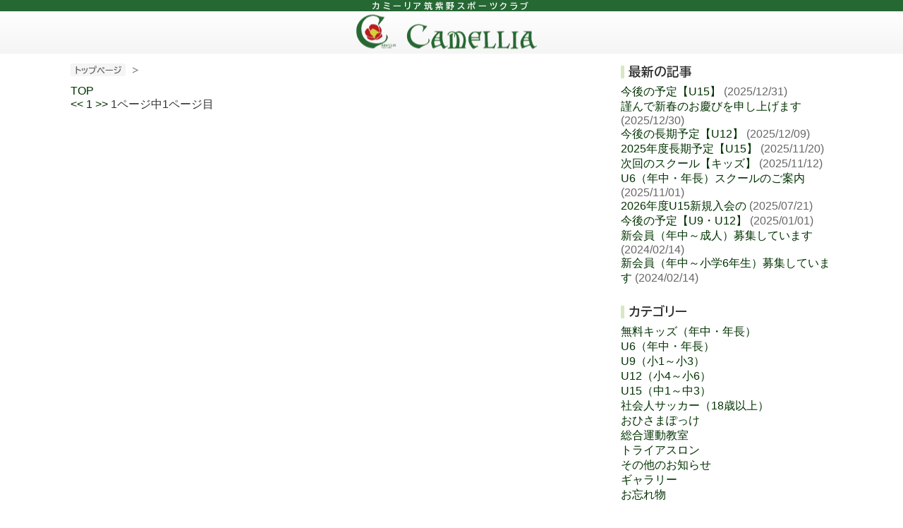

--- FILE ---
content_type: text/html; charset=UTF-8
request_url: https://news.ccsc-jp.org/news/month/2023/06
body_size: 10594
content:
<!DOCTYPE html>
<html lang="ja" xml:lang="ja">
<head>
<meta name="viewport" content="width=device-width, initial-scale=1, maximum-scale=2" />
<meta http-equiv="Content-Type" content="text/html; charset=UTF-8" />

<title>2023-6 - ニュース - カミーリア筑紫野</title>
<link rel="preconnect" href="https://fonts.googleapis.com">
<link rel="preconnect" href="https://fonts.gstatic.com" crossorigin>
<link href="https://fonts.googleapis.com/css2?family=BIZ+UDPGothic:wght@400;700&display=swap" rel="stylesheet">
<link rel="shortcut icon" href="https://news.ccsc-jp.org/set/favicon.ico" />
<link href="/set/ccsc_base.css" rel="stylesheet" />
<link href="https://news.ccsc-jp.org/style/jsbox/css/lightbox.css" rel="stylesheet" />
<script src="https://news.ccsc-jp.org/style/jquery-1.11.2.min.js" type="text/javascript"></script>

<meta name="description" content="*********" />
<meta name="keywords" content="*********" />
<meta name="author" content="*********" />
<meta name="copyright" content="*********" />
<meta name="robots" content="all" />
<meta http-equiv="imagetoolbar" content="no" />
<link rel="alternate" type="application/rss+xml" title="ニュース - カミーリア筑紫野" href="/news/feed?feed=rss" />
<link rel="alternate" type="application/atom+xml" title="ニュース - カミーリア筑紫野" href="/news/feed?feed=atom" />
<style type="text/css">
.sidebars ul {margin: 0;padding: 0;list-style: none;}
.sidebars li {padding-bottom: 30px;}
.sidebars li li {margin: 0;padding: 0;}
/* Calendar */#calendar_wrap {padding: 0 5px;border-radius:5px;}
#calendar_wrap table {width: 100%;text-align: center;border-collapse: collapse;border: 1px solid #CCCCCC;border-radius:5px;font-size:80%;}
#calendar_wrap thead th {padding: 5px 0;border-bottom: 1px solid #CCCCCC;color: #333333;border-radius:5px;}
#calendar_wrap tbody td {padding: 5px 0;border-right: 1px dotted #CCCCCC;border-bottom: 1px dotted #CCCCCC;border-radius:5px;}
#calendar_wrap tbody a {border: none;font-weight: bold;}
#calendar_wrap .caption {text-align:center;}
#calendar_wrap .current_month {padding-bottom: 5px;font-size: 90%;font-weight: bold;}
#calendar_wrap .next {text-align: right;}
#calendar_wrap .prev {text-align: left;}
</style>
</head>
<body class="body">
<script src="https://news.ccsc-jp.org/style/jsbox/js/lightbox.js"></script>
<ul class="mainul">
<li class="mainli1">



<div class="headerstyle"><a href="/"><img src="https://news.ccsc-jp.org/image/title_logo.png" class="logoimg" alt="カミーリア筑紫野"><br></div></a>

<div class="headerstyle2"><a href="/" style="color:#FFF">カミーリア筑紫野スポーツクラブ</a></div>



		<!--中央コンテンツの記述-->
		<div id="content">
			<div class="post">

<div class="navmenu">
<a href="/"><span class="labeltop">トップページ</span></a> > 
</div>











				<div class="navi">
					
					<a href="https://news.ccsc-jp.org/news/">TOP</a>
					
				</div>

				<div class="pager">
					<a href="https://news.ccsc-jp.org/news/month/2023/6">&lt;&lt;</a>

										<span class="pager_item"><a href="https://news.ccsc-jp.org/news/month/2023/6" class="current_page_number first_page_number last_page_number">1</a></span>
					
					

					<a href="https://news.ccsc-jp.org/news/month/2023/6">&gt;&gt;</a>

					1ページ中1ページ目
				</div>

			</div>
		</div>
		<!--/中央コンテンツの記述-->




</li>

<li class="mainli2">



<h3>最新の記事</h3>

<a href="https://news.ccsc-jp.org/news/article/6007933" title=""><a href="https://news.ccsc-jp.org/news/article/6007933">今後の予定【U15】</a>
(2025/12/31)</a><br>
<a href="https://news.ccsc-jp.org/news/article/5703542" title=""><a href="https://news.ccsc-jp.org/news/article/5703542">謹んで新春のお慶びを申し上げます</a>
(2025/12/30)</a><br>
<a href="https://news.ccsc-jp.org/news/article/7701286" title=""><a href="https://news.ccsc-jp.org/news/article/7701286">今後の長期予定【U12】</a>
(2025/12/09)</a><br>
<a href="https://news.ccsc-jp.org/news/article/6364603" title=""><a href="https://news.ccsc-jp.org/news/article/6364603">2025年度長期予定【U15】</a>
(2025/11/20)</a><br>
<a href="https://news.ccsc-jp.org/news/article/1678165" title=""><a href="https://news.ccsc-jp.org/news/article/1678165">次回のスクール【キッズ】</a>
(2025/11/12)</a><br>
<a href="https://news.ccsc-jp.org/news/article/1295735" title=""><a href="https://news.ccsc-jp.org/news/article/1295735">U6（年中・年長）スクールのご案内</a>
(2025/11/01)</a><br>
<a href="https://news.ccsc-jp.org/news/article/8477822" title=""><a href="https://news.ccsc-jp.org/news/article/8477822">2026年度U15新規入会の</a>
(2025/07/21)</a><br>
<a href="https://news.ccsc-jp.org/news/article/1359758" title=""><a href="https://news.ccsc-jp.org/news/article/1359758">今後の予定【U9・U12】</a>
(2025/01/01)</a><br>
<a href="https://news.ccsc-jp.org/news/article/5996261" title=""><a href="https://news.ccsc-jp.org/news/article/5996261">新会員（年中～成人）募集しています</a>
(2024/02/14)</a><br>
<a href="https://news.ccsc-jp.org/news/article/9376970" title=""><a href="https://news.ccsc-jp.org/news/article/9376970">新会員（年中～小学6年生）募集しています</a>
(2024/02/14)</a><br>




<br>


<h3>カテゴリー</h3>

<a href="https://news.ccsc-jp.org/news/category/kids">無料キッズ（年中・年長）
</a><br><a href="https://news.ccsc-jp.org/news/category/U6">U6（年中・年長）
</a><br><a href="https://news.ccsc-jp.org/news/category/U9">U9（小1～小3）
</a><br><a href="https://news.ccsc-jp.org/news/category/U12">U12（小4～小6）
</a><br><a href="https://news.ccsc-jp.org/news/category/U15">U15（中1～中3）
</a><br><a href="https://news.ccsc-jp.org/news/category/soccer">社会人サッカー（18歳以上）
</a><br><a href="https://news.ccsc-jp.org/news/category/ohisama">おひさまぽっけ
</a><br><a href="https://news.ccsc-jp.org/news/category/class">総合運動教室
</a><br><a href="https://news.ccsc-jp.org/news/category/triathlon">トライアスロン
</a><br><a href="https://news.ccsc-jp.org/news/category/note">その他のお知らせ
</a><br><a href="https://news.ccsc-jp.org/news/category/gallery">ギャラリー
</a><br><a href="https://news.ccsc-jp.org/news/category/lostsomething">お忘れ物
</a><br>



<br>


<h3>アーカイブ</h3>

<a href="https://news.ccsc-jp.org/news/month/2025/12">2025年12月
</a><br><a href="https://news.ccsc-jp.org/news/month/2025/11">2025年11月
</a><br><a href="https://news.ccsc-jp.org/news/month/2025/07">2025年07月
</a><br><a href="https://news.ccsc-jp.org/news/month/2025/01">2025年01月
</a><br><a href="https://news.ccsc-jp.org/news/month/2024/02">2024年02月
</a><br><a href="https://news.ccsc-jp.org/news/month/2023/12">2023年12月
</a><br><a href="https://news.ccsc-jp.org/news/month/2023/03">2023年03月
</a><br>

<br>



<!--カレンダーの記述-->
	<div id="calendar">
		<h3>カレンダー</h3>
		<div id="calendar_wrap"><div class="caption"><span class="prev"><a  href="https://news.ccsc-jp.org/news/month/2023/05">&lt;&lt;</a></span><span class="current_month">2023年06月</span><span class="next"><a href="https://news.ccsc-jp.org/news/month/2023/07">&gt;&gt;</a></span></div><table class="calendar_table">
<thead><tr>
<th class="Monday">月</th><th class="Tuesday">火</th><th class="Wednesday">水</th><th class="Thursday">木</th><th class="Friday">金</th><th class="Saturday">土</th><th class="Sunday">日</th></tr></thead>
<tbody><tr><td class="Monday PrevMonth">&nbsp;</td><td class="Tuesday PrevMonth">&nbsp;</td><td class="Wednesday PrevMonth">&nbsp;</td><td class="Thursday NoEntry">1</td><td class="Friday NoEntry">2</td><td class="Saturday NoEntry">3</td><td class="Sunday NoEntry">4</td></tr>
<tr><td class="Monday NoEntry">5</td><td class="Tuesday NoEntry">6</td><td class="Wednesday NoEntry">7</td><td class="Thursday NoEntry">8</td><td class="Friday NoEntry">9</td><td class="Saturday NoEntry">10</td><td class="Sunday NoEntry">11</td></tr>
<tr><td class="Monday NoEntry">12</td><td class="Tuesday NoEntry">13</td><td class="Wednesday NoEntry">14</td><td class="Thursday NoEntry">15</td><td class="Friday NoEntry">16</td><td class="Saturday NoEntry">17</td><td class="Sunday NoEntry">18</td></tr>
<tr><td class="Monday NoEntry">19</td><td class="Tuesday NoEntry">20</td><td class="Wednesday NoEntry">21</td><td class="Thursday NoEntry">22</td><td class="Friday NoEntry">23</td><td class="Saturday NoEntry">24</td><td class="Sunday NoEntry">25</td></tr>
<tr><td class="Monday NoEntry">26</td><td class="Tuesday NoEntry">27</td><td class="Wednesday NoEntry">28</td><td class="Thursday NoEntry">29</td><td class="Friday NoEntry">30</td><td class="Saturday NextMonth">&nbsp;</td><td class="Sunday NextMonth">&nbsp;</td></tr>
</tbody></table></div>
	</div>
<!--/カレンダーの記述-->


</li>
</ul>

<div id="maincontentnav2">
<ul>

<li style="line-height:100%;">
<img src="/image/d_6.png"><br><a href="/ground" target="_blank" style="font-size:12px">シュロアモール多目的グラウンド<br>使用申込はこちらから</a></span><br><a href="http://s-mall-chikushino.jp/" target="_blank"><img src="/image/ad_7.png" border="0"></a><br><br>
</li>

<li>
<img src="/image/d_1.png"><br><a href="http://www.jfa.or.jp" target="_blank"><img src="/image/ad_2.png" border="0"></a><br><br>
<a href="https://boefootballleague.mystrikingly.com/" target="_blank"><img src="/image/ad_14.png" border="0"></a><br><br>
</li>


<li>
<img src="/image/d_8.png"><br><a href="/" target="_blank"></a><br><br>
<img src="/image/d_5.png"><br><a href="https://ccsc2008.thebase.in/" target="_blank"><img src="/image/ad_13.png" border="0"></a></a>
</li>


<li>
<img src="/image/d_9.png"><br><a href="https://www.coach-featuring.jp/" target="_blank"><img src="/image/ad_12.png" border="0"></a>
</li>

</ul>
</div>



<!--
<div id="maincontentnav3">
<ul>
<li>
<a href="/mlsend/houkoku_kega.pdf" target="_blank">事故通知書(ケガ)&nbsp;(PDF)</a><a href="/mlsend/houkoku_kega.xlsx" target="_blank">(xls)</a><br>
<a href="/mlsend/houkoku_busson.pdf" target="_blank">事故通知書(物損)&nbsp;(PDF)</a><a href="/mlsend/houkoku_busson.xlsx" target="_blank">(xls)</a><br>
<a href="/mlsend/houkoku_kanryo.pdf" target="_blank">事故完了報告&nbsp;(PDF)</a><a href="/mlsend/houkoku_kanryo.xlsx" target="_blank">(xls)</a><br>
</li>

<li>
<br>
<br>
<a href="/admin/">管理者ログイン</a>

</li>
</ul>
</div>
-->




<article id="navigation_head2">
&nbsp;&copy; CAMELLIA CHIKUSHINO SPORTS CLUB  All Rights Reserved.
</article></body>
</html>
</body>
</html>

--- FILE ---
content_type: text/css
request_url: https://news.ccsc-jp.org/set/ccsc_base.css
body_size: 13051
content:



/* -------------------------------------
�X�}�[�g�t�H������
------------------------------------- */

@media screen and (max-width: 950px) {
.body{
	margin: 5px 0 0 0;
	padding: 0;
	background-color:#FFFFFF;
	color:#2e2e2e;
}
.mainul {width:100%;list-style-type: none;display: flex;flex-wrap: wrap; border-collapse:separate;margin:0;padding:0;}

.mainli1 {width:100%; margin-top:0px;padding:54px 21px 20px 19px; background-color:#FFFFFF; color:#333333; text-align:left; display:table-cell; vertical-align:top;  -webkit-box-ordinal-group:1;  -ms-flex-order:1;  -webkit-order:1;  order:1;}

.mainli2 {width:100%; padding:20px 21px 20px 19px;border-top:1px solid #266834; background-color:#FFFFFF; color:#333333; text-align:left; display:table-cell; vertical-align:top;  -webkit-box-ordinal-group:2;  -ms-flex-order:2;  -webkit-order:2;  order:2;}

.mainul_mid {width:100%;list-style-type: none;display: flex;flex-wrap: wrap; border-collapse:separate;margin:10px 0 0 0;padding:0;}

.mainli_midl {width:100%;margin:0;padding:0;background-color:#FFFFFF; color:#333333; text-align:left; display:table-cell; vertical-align:top;}

.mainli_midr {width:100%;margin:0;padding:0;background-color:#FFFFFF; color:#333333; text-align:left; display:table-cell; vertical-align:top;}

p {
	list-style:none;
	margin:0;
	padding:0;
	font-family: Meiryo,'Segoe UI', sans-serif;
	text-align:justify;
}


.headerstyle{
	text-align:center;
	border-top:2px solid #FFFFFF;
	background: -moz-linear-gradient(top, #FFFFFF, #F5F5F5);
	background: -webkit-gradient(linear, center top, center bottom, from(#FFFFFF), to(#F5F5F5));
	border-bottom: 1px solid #CCCCCC;
	margin:0px;
	padding:0px;
	width: 100%;
	height: 39px;
	position:  absolute;
	top: 13px;
	left: 0px;
	z-index:50 ;
}

.headerstyle2{
	text-align:center;
	background-color:#266834;
	color:#FFFFFF;
	margin:0px;
	font-size:11px;
	padding:2px 0 0 0;
	letter-spacing:0.1em;
	width: 100%;
	height: 13px;
	position: fixed;
	font-weight:700;
	font-family: 'BIZ UDPGothic', sans-serif,Meiryo,'���C���I',sans-seri;
	top: 0px;
	left: 0px;
	z-index:50 ;
}

.headerstyle img {
	width: 184px;
	height: 38px;
	border:0px;
	mix-blend-mode: multiply;
}

.entryimgr {
	float: right;
	background-color:#FFFFFF;
	padding:1px 1px 3px 1px;
	margin:0 0 0 20px;
	width: 220px;
	overflow: hidden;
	text-align:center;
	clear: both;
}

.entryimgr img {
	width: 218px;
	border:1px solid #DCDCDC;;
	border-radius: 0px;
}

}

/* -------------------------------------
��^��ʌ���
------------------------------------- */

@media screen and (min-width: 950px) {
.body{
	margin-left: auto;
	margin-right: auto;
	margin-top: 3px;
	margin-bottom: 0;
	width:1080px;
	height:100%;
	padding: 0;
	background-color:#FFFFFF;
	color:#2e2e2e;
	font-family: Meiryo,'���C���I','M PLUS 1p','BIZ UDGothic','Segoe UI','Hiragino Sans',  sans-serif;
	background-attachment: fixed;
}

.mainul {width:100%;list-style-type: none;display: flex; display: -webkit-flex;
    display: flex;
    -webkit-justify-content: space-around;
    justify-content: space-around;flex-wrap: nowrap; border-collapse:separate;margin:0;padding:0;z-index:100;}

.mainli1 {width:750px; margin:80px 0 10px 0; padding:0 0 0 0; background-color:#FFFFFF; color:#333333; text-align:left; display:table-cell; vertical-align:top;z-index:110;}

.mainli2 {width:300px; margin:80px 0 10px 30px; padding:0 0 20px 0;background-color:#FFFFFF; color:#666666; text-align:left; display:table-cell; vertical-align:top;overflow: hidden;}

.mainul_mid {width:100%;list-style-type: none;display: flex; display:flex-wrap: nowrap; border-collapse:separate;margin:0;padding:0;}

.mainli_midl {width:365px; margin:0px 20px 0px 0px; background-color:#FFFFFF; color:#333333; text-align:left; display:table-cell; vertical-align:top;padding:0;}

.mainli_midr {width:365px; padding:0; background-color:#FFFFFF; color:#333333; text-align:left; display:table-cell; vertical-align:top;border-left:0px #DCDCDC dotted;}

p {
	font-size:100%;
	list-style:none;
	margin:5px 0 5px 0;
	padding:5px 0 10px 0;
	line-height:180%;
	font-family: Meiryo,'Segoe UI', sans-serif;
	text-align:justify;
}


.headerstyle{
	background-color:#FFFFFF;
	text-align:center;
	background: -moz-linear-gradient(top, #FFFFFF, #F5F5F5);
	background: -webkit-gradient(linear, center top, center bottom, from(#FFFFFF), to(#F5F5F5));
	border-bottom: 1px solid #FFFFFF;
	margin:0px;
	padding:0px;
	width: 100%;
	height: 62px;
	position:  absolute;
	top: 14px;
	left: 0px;
	z-index:50 ;
}


.headerstyle2{
	text-align:center;
	background-color:#266834;
	color:#FFFFFF;
	margin:0px;
	font-size:12px;
	padding:2px 0 0 0;
	letter-spacing:0.3em;
	width: 100%;
	height: 14px;
	position:  absolute;
	font-weight:700;
	font-family: 'BIZ UDPGothic', sans-serif,Meiryo,'���C���I',sans-seri;
	top: 0px;
	left: 0px;
	z-index:50 ;
}

.headerstyle img {
	width: 290px;
	height: 60px;
	border:0px;
	mix-blend-mode: multiply;
}

.entryimgr {
	float: right;
	background-color:#FFFFFF;
	padding:1px 1px 3px 1px;
	margin:0 0 0 20px;
	width: 220px;
	overflow: hidden;
	text-align:center;
	clear: both;
}

.entryimgr img {
	width: 218px;
	border:1px solid #DCDCDC;;
	border-radius: 0px;
}

}


/* -------------------------------------
�T�C�Y���֌W�̐ݒ�_�w�b�__�t�b�^
------------------------------------- */


#navigation_head2{
	margin: 0;
	padding: 5px 0px;
	color:#333333;
	width: 100%;
	font-size:70%;
	background: -moz-linear-gradient(top, #FFFFFF, #DCDCDC);
	background: -webkit-gradient(linear, center top, center bottom, from(#FFFFFF), to(#DCDCDC));
	border-bottom: 1px solid #CCCCCC;
}


/* -------------------------------------
�T�C�Y���֌W�̐ݒ�
------------------------------------- */


.body a{color: #003300;text-decoration: none;}
.body a:link {color: #003300;text-decoration: none;}
.body a:visited {color: #003300;text-decoration: none;}
.body a:hover {color: #330000;text-decoration: underline;}

.menu_01 {
	background-image: url(https://news.ccsc-jp.org/image/t2_body1.png);
	background-size: 5px 18px;
	background-position: center left;
	background-repeat: no-repeat;
	margin:0px 0 5px 0;
	padding:5px 0 5px 11px;
	border-bottom:0px solid #a3cca3;
	color:#000;
	font-weight:700;
	font-size:80%;
	font-family: 'BIZ UDPGothic', sans-serif,Meiryo,'���C���I';
}

.menu_soccer {
	background-image: url(https://news.ccsc-jp.org/soycms/image/labelicon/soccer.png);
	background-size: 40px 40px;
	background-position: center left;
	background-repeat: no-repeat;
	margin:20px 0 0px 0;
	padding:5px 0 5px 55px;
	border-top:1px solid #266834;
	background-color:#F0F9F0;
	border-radius:0 0px 0 0;
	color:#003300;
	font-weight:bold;
	font-size:100%;
	font-family: Meiryo,'���C���I','M PLUS 1p','BIZ UDGothic','Segoe UI','Hiragino Sans',  sans-serif;
}

.menu_education {
	background-image: url(https://news.ccsc-jp.org/soycms/image/labelicon/education.png);
	background-size: 40px 40px;
	background-position: center left;
	background-repeat: no-repeat;
	margin:20px 0 0px 0;
	padding:5px 0 5px 55px;
	border-top:1px solid #E0005D;
	background-color:#FFE0ED;
	border-radius:0 0px 0 0;
	color:#E0005D;
	font-weight:bold;
	font-size:100%;
	font-family: Meiryo,'���C���I','M PLUS 1p','BIZ UDGothic','Segoe UI','Hiragino Sans',  sans-serif;
}

.menu_class {
	background-image: url(https://news.ccsc-jp.org/soycms/image/labelicon/running.png);
	background-size: 40px 40px;
	background-position: center left;
	background-repeat: no-repeat;
	margin:20px 0 0px 0;
	padding:5px 0 5px 55px;
	border-top:1px solid #cc4400;
	background-color:#ffede6;
	border-radius:0 0px 0 0;
	color:#cc4400;
	font-weight:bold;
	font-size:100%;
	font-family: Meiryo,'���C���I','M PLUS 1p','BIZ UDGothic','Segoe UI','Hiragino Sans',  sans-serif;
}


.menu_triathlon {
	background-image: url(https://news.ccsc-jp.org/soycms/image/labelicon/triathlon.png);
	background-size: 40px 40px;
	background-position: center left;
	background-repeat: no-repeat;
	margin:20px 0 0px 0;
	padding:5px 0 5px 55px;
	border-top:1px solid #00669E;
	background-color:#e6ffff;
	border-radius:0 0px 0 0;
	color:#00669E;
	font-weight:bold;
	font-size:100%;
	font-family: Meiryo,'���C���I','M PLUS 1p','BIZ UDGothic','Segoe UI','Hiragino Sans',  sans-serif;
}

.menu_note {
	background-image: url(https://news.ccsc-jp.org/soycms/image/labelicon/sticky-notes.png);
	background-size: 40px 40px;
	background-position: center left;
	background-repeat: no-repeat;
	margin:20px 0 0px 0;
	padding:5px 0 5px 55px;
	border-top:1px solid #666666;
	background-color:#F5F5F5;
	border-radius:0 0px 0 0;
	color:#333333;
	font-weight:bold;
	font-size:100%;
	font-family: Meiryo,'���C���I','M PLUS 1p','BIZ UDGothic','Segoe UI','Hiragino Sans',  sans-serif;
}

.mainli2 ul {margin: 0;padding: 0;list-style: none;}
.mainli2 li {padding-bottom: 30px;}
.mainli2 li li {margin: 0;padding: 0;}

.topentry {
	border-top:0px solid #DCF2DC;
	border-left:1px solid #F4F4F4;
	border-right:1px solid #F4F4F4;
	border-bottom:1px solid #F4F4F4;
	background-color:#FFFFFF;
	padding:2px 10px 10px 10px;
	font-size:90%;
	margin:0;
}

.topentry2 {
	border-top:0px solid #DCF2DC;
	border-left:1px solid #F4F4F4;
	border-right:1px solid #F4F4F4;
	border-bottom:1px solid #F4F4F4;
	background-color:#FFFFFF;
	border-radius:0 0 0px 0px;
	padding:2px 10px 10px 10px;
	font-size:80%;
	margin:0 0 8px 0;
}

.newentrylist {
	font-family: 'BIZ UDPGothic', sans-serif,Meiryo,'���C���I';
	font-weight:700;
	margin:3px 0 8px 0;
	font-size:90%;
}


.otherlist {
	font-family: 'BIZ UDPGothic', sans-serif,Meiryo,'���C���I';
	font-weight:700;
	font-size:90%;
	line-height:155%;
	margin:0px 0 25px 0;
}


h2 {
	font-size:140%;
	letter-spacing:1pt;
	color:#333333;
	font-weight:bold;
	font-family: 'BIZ UDPGothic', sans-serif,Meiryo,'���C���I',sans-seri;
	margin:6px 0px 10px 0px;
	padding:5px 0px 12px 0px;
	border-bottom:1px solid #266834;
	border-top:0px solid #FFFFFF;
}


h3 {
	background-image: url(https://news.ccsc-jp.org/image/t2_body1.png);
	background-size: 5px 18px;
	background-position: center left;
	background-repeat: no-repeat;
	margin:5px 0 5px 0;
	padding:5px 0 5px 11px;
	border-bottom:0px solid #a3cca3;
	color:#333333;
	font-weight:700;
	font-size:110%;
	font-family: 'BIZ UDPGothic', sans-serif,Meiryo,'���C���I',sans-serif;
}


h4 {
	margin:5px 0 5px 0;
	padding:5px 0 5px 0px;
	border-bottom:0px solid #a3cca3;
	color:#333333;
	font-weight:700;
	font-size:100%;
	font-family: 'BIZ UDPGothic', sans-serif,Meiryo,'���C���I',sans-serif;
}



h5 {
	margin:5px 0 5px 0;
	padding:5px 0 5px 0px;
	color:#266834;
	font-weight:700;
	font-size:120%;
	font-family: 'BIZ UDPGothic', sans-serif,Meiryo,'���C���I',sans-serif;
}



.label {
	margin:10px 5px 5px 0;
	padding:2px 5px 2px 5px;
	background-color:#F0F9F0;
	border-radius:3px;
	border:1px solid #266834;
	color:#266834;
	font-weight:700;
	font-size:12px;
	font-family: 'BIZ UDPGothic', sans-serif,Meiryo,'���C���I';
}

.navmenu {
	margin:10px 0 15px 0px;
	text-align:left;
	color:#666666;
	font-weight:700;
	font-size:12px;
	font-family: 'BIZ UDPGothic', sans-serif,Meiryo,'���C���I';
}

.labeltop {
	margin:10px 5px 5px 0;
	padding:2px 5px 2px 5px;
	background-color:#F5F5F5;
	border-radius:3px;
	border:1px solid #F5F5F5;
	color:#666666;
	font-weight:700;
	font-size:12px;
	font-family: 'BIZ UDPGothic', sans-serif,Meiryo,'���C���I';
}

.box1 {
	margin:10px;
	padding:5px;
	border-radius:3px;
	border:1px solid #266834;
}

.sidearea {
	font-weight:700;
	font-family: 'BIZ UDPGothic', sans-serif,Meiryo,'���C���I',sans-seri
}

/* -------------------------------------
���T�C�g20230300before ����̐����u��
------------------------------------- */



#maincontentnav2{
   position: relative;
   overflow: hidden;
   width:100%;
	background: -moz-linear-gradient(top, #FFFFFF, #F5F5F5);
	background: -webkit-gradient(linear, center top, center bottom, from(#FFFFFF), to(#F5F5F5));
	border-top: 1px dotted #DCDCDC;
}


#maincontentnav2 ul {
   position: relative;
   left: 50%;
   float: left;
	list-style-type:none;
}



#maincontentnav2 ul li {
   position: relative;
   width:180px;
   margin:0px 10px 15px 10px ;
   padding:0px 10px 5px 0px;
   left: -50%;
   float: left;
	list-style-type:none;
	display: block;
}




#maincontentnav3{
   position: relative;
   overflow: hidden;
   width:100%;
   color:#FFFFFF;
	background: -moz-linear-gradient(top, #333333, #000000);
	background: -webkit-gradient(linear, center top, center bottom, from(#333333), to(#000000));
	background:linear-gradient(#333333, #000000); /* CSS3���� */
filter: progid:DXImageTransform.Microsoft.gradient(startColorstr='#333333', endColorstr='#000000'); /* IE6,7�p */
-ms-filter: "progid:DXImageTransform.Microsoft.Gradient(StartColorStr=#333333, EndColorStr=#000000)"; /* IE8,9�p */
}


#maincontentnav3 ul {
   position: relative;
   left: 50%;
   float: left;
	list-style-type:none;
}



#maincontentnav3 ul li {
   position: relative;
   width:180px;
   color:#FFFFFF;
   margin:0px 10px 15px 10px ;
   padding:0px 10px 5px 0px;
   left: -50%;
   float: left;
   line-height:150%;
   font-size:smaller;
	list-style-type:none;
	display: block;
}

#maincontentnav3 a {
   color:#FFFFFF;
}
